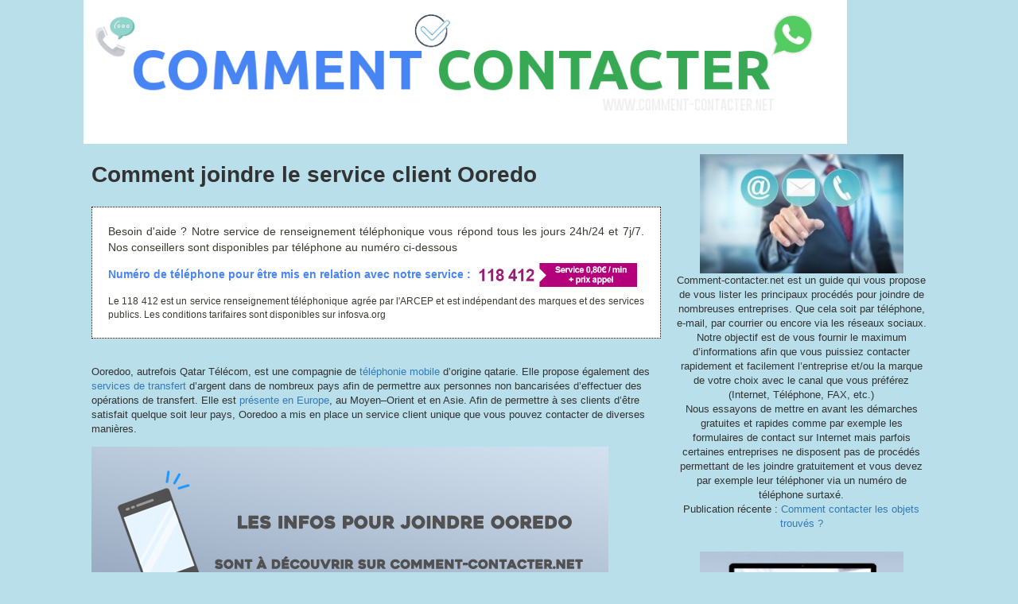

--- FILE ---
content_type: text/html; charset=UTF-8
request_url: https://comment-contacter.net/ooredo/
body_size: 11819
content:
<!DOCTYPE html PUBLIC "-//W3C//DTD XHTML 1.0 Strict//EN" "http://www.w3.org/TR/xhtml1/DTD/xhtml1-strict.dtd">
<html xmlns="http://www.w3.org/1999/xhtml" lang="fr-FR" prefix="og: http://ogp.me/ns#">
<head profile="http://gmpg.org/xfn/11">
<meta name="HandheldFriendly" content="True">
<meta name="viewport" content="width=device-width, initial-scale=1.0"/>    
<meta http-equiv="Content-Type" content="text/html; charset=UTF-8" />
<meta http-equiv="X-UA-Compatible" content="IE=Edge" />
<title>Comment joindre le service client Ooredo - Comment Contacter</title>
<link rel="pingback" href="https://comment-contacter.net/xmlrpc.php" /> 
<meta name='robots' content='index, follow, max-image-preview:large, max-snippet:-1, max-video-preview:-1' />

	<!-- This site is optimized with the Yoast SEO plugin v18.4.1 - https://yoast.com/wordpress/plugins/seo/ -->
	<link rel="canonical" href="https://comment-contacter.net/ooredo/" />
	<meta property="og:locale" content="fr_FR" />
	<meta property="og:type" content="article" />
	<meta property="og:title" content="Comment joindre le service client Ooredo - Comment Contacter" />
	<meta property="og:description" content="Découvrez toutes les coordonnées nécessaires pour contacter m&#039;opérateur de téléphonie mobile qatarie Ooredo et son service client : numéro de téléphone, adresse postale , e-mail et réseaux sociaux !" />
	<meta property="og:url" content="https://comment-contacter.net/ooredo/" />
	<meta property="og:site_name" content="Comment Contacter" />
	<meta property="article:published_time" content="2018-04-20T14:44:52+00:00" />
	<meta property="article:modified_time" content="2018-04-07T23:22:19+00:00" />
	<meta property="og:image" content="https://comment-contacter.net/wp-content/uploads/2018/04/Ooredo.png" />
	<meta property="og:image:width" content="236" />
	<meta property="og:image:height" content="204" />
	<meta property="og:image:type" content="image/png" />
	<meta name="twitter:label1" content="Écrit par" />
	<meta name="twitter:data1" content="www.comment-contacter.net" />
	<meta name="twitter:label2" content="Durée de lecture estimée" />
	<meta name="twitter:data2" content="2 minutes" />
	<script type="application/ld+json" class="yoast-schema-graph">{"@context":"https://schema.org","@graph":[{"@type":"WebSite","@id":"https://comment-contacter.net/#website","url":"https://comment-contacter.net/","name":"Comment Contacter","description":"","potentialAction":[{"@type":"SearchAction","target":{"@type":"EntryPoint","urlTemplate":"https://comment-contacter.net/?s={search_term_string}"},"query-input":"required name=search_term_string"}],"inLanguage":"fr-FR"},{"@type":"ImageObject","@id":"https://comment-contacter.net/ooredo/#primaryimage","inLanguage":"fr-FR","url":"https://comment-contacter.net/wp-content/uploads/2018/04/Ooredo.png","contentUrl":"https://comment-contacter.net/wp-content/uploads/2018/04/Ooredo.png","width":236,"height":204},{"@type":"WebPage","@id":"https://comment-contacter.net/ooredo/#webpage","url":"https://comment-contacter.net/ooredo/","name":"Comment joindre le service client Ooredo - Comment Contacter","isPartOf":{"@id":"https://comment-contacter.net/#website"},"primaryImageOfPage":{"@id":"https://comment-contacter.net/ooredo/#primaryimage"},"datePublished":"2018-04-20T14:44:52+00:00","dateModified":"2018-04-07T23:22:19+00:00","author":{"@id":"https://comment-contacter.net/#/schema/person/3be9f298efa31fd9295b111a9463de52"},"breadcrumb":{"@id":"https://comment-contacter.net/ooredo/#breadcrumb"},"inLanguage":"fr-FR","potentialAction":[{"@type":"ReadAction","target":["https://comment-contacter.net/ooredo/"]}]},{"@type":"BreadcrumbList","@id":"https://comment-contacter.net/ooredo/#breadcrumb","itemListElement":[{"@type":"ListItem","position":1,"name":"Accueil","item":"https://comment-contacter.net/"},{"@type":"ListItem","position":2,"name":"Comment joindre le service client Ooredo"}]},{"@type":"Person","@id":"https://comment-contacter.net/#/schema/person/3be9f298efa31fd9295b111a9463de52","name":"www.comment-contacter.net"}]}</script>
	<!-- / Yoast SEO plugin. -->


<link rel='dns-prefetch' href='//cdn.usefathom.com' />
<link rel='dns-prefetch' href='//s.w.org' />
<link rel="alternate" type="application/rss+xml" title="Comment Contacter &raquo; Flux" href="https://comment-contacter.net/feed/" />
<link rel="alternate" type="application/rss+xml" title="Comment Contacter &raquo; Flux des commentaires" href="https://comment-contacter.net/comments/feed/" />
<link rel="alternate" type="application/rss+xml" title="Comment Contacter &raquo; Comment joindre le service client Ooredo Flux des commentaires" href="https://comment-contacter.net/ooredo/feed/" />
	<script type="text/javascript">
	WebFontConfig = {
		google: { families: ['Pontano+Sans::latin'] }
	};
	(function() {
		var wf = document.createElement('script');
		wf.src = ('https:' == document.location.protocol ? 'https' : 'http') + '://ajax.googleapis.com/ajax/libs/webfont/1/webfont.js';
		wf.type = 'text/javascript';
		wf.async = 'true';
		var s = document.getElementsByTagName('script')[0];
		s.parentNode.insertBefore(wf, s);
	})(); 
    </script>
    		<script type="text/javascript">
			window._wpemojiSettings = {"baseUrl":"https:\/\/s.w.org\/images\/core\/emoji\/13.0.1\/72x72\/","ext":".png","svgUrl":"https:\/\/s.w.org\/images\/core\/emoji\/13.0.1\/svg\/","svgExt":".svg","source":{"concatemoji":"https:\/\/comment-contacter.net\/wp-includes\/js\/wp-emoji-release.min.js?ver=5.7.14"}};
			!function(e,a,t){var n,r,o,i=a.createElement("canvas"),p=i.getContext&&i.getContext("2d");function s(e,t){var a=String.fromCharCode;p.clearRect(0,0,i.width,i.height),p.fillText(a.apply(this,e),0,0);e=i.toDataURL();return p.clearRect(0,0,i.width,i.height),p.fillText(a.apply(this,t),0,0),e===i.toDataURL()}function c(e){var t=a.createElement("script");t.src=e,t.defer=t.type="text/javascript",a.getElementsByTagName("head")[0].appendChild(t)}for(o=Array("flag","emoji"),t.supports={everything:!0,everythingExceptFlag:!0},r=0;r<o.length;r++)t.supports[o[r]]=function(e){if(!p||!p.fillText)return!1;switch(p.textBaseline="top",p.font="600 32px Arial",e){case"flag":return s([127987,65039,8205,9895,65039],[127987,65039,8203,9895,65039])?!1:!s([55356,56826,55356,56819],[55356,56826,8203,55356,56819])&&!s([55356,57332,56128,56423,56128,56418,56128,56421,56128,56430,56128,56423,56128,56447],[55356,57332,8203,56128,56423,8203,56128,56418,8203,56128,56421,8203,56128,56430,8203,56128,56423,8203,56128,56447]);case"emoji":return!s([55357,56424,8205,55356,57212],[55357,56424,8203,55356,57212])}return!1}(o[r]),t.supports.everything=t.supports.everything&&t.supports[o[r]],"flag"!==o[r]&&(t.supports.everythingExceptFlag=t.supports.everythingExceptFlag&&t.supports[o[r]]);t.supports.everythingExceptFlag=t.supports.everythingExceptFlag&&!t.supports.flag,t.DOMReady=!1,t.readyCallback=function(){t.DOMReady=!0},t.supports.everything||(n=function(){t.readyCallback()},a.addEventListener?(a.addEventListener("DOMContentLoaded",n,!1),e.addEventListener("load",n,!1)):(e.attachEvent("onload",n),a.attachEvent("onreadystatechange",function(){"complete"===a.readyState&&t.readyCallback()})),(n=t.source||{}).concatemoji?c(n.concatemoji):n.wpemoji&&n.twemoji&&(c(n.twemoji),c(n.wpemoji)))}(window,document,window._wpemojiSettings);
		</script>
		<style type="text/css">
img.wp-smiley,
img.emoji {
	display: inline !important;
	border: none !important;
	box-shadow: none !important;
	height: 1em !important;
	width: 1em !important;
	margin: 0 .07em !important;
	vertical-align: -0.1em !important;
	background: none !important;
	padding: 0 !important;
}
</style>
	<link rel='stylesheet' id='wp-block-library-css'  href='https://comment-contacter.net/wp-includes/css/dist/block-library/style.min.css?ver=5.7.14' type='text/css' media='all' />
<link rel='stylesheet' id='contact-form-7-css'  href='https://comment-contacter.net/wp-content/plugins/contact-form-7/includes/css/styles.css?ver=5.5.6.1' type='text/css' media='all' />
<link rel='stylesheet' id='cookie-notice-front-css'  href='https://comment-contacter.net/wp-content/plugins/cookie-notice/css/front.min.css?ver=2.5.11' type='text/css' media='all' />
<link rel='stylesheet' id='wpos-slick-style-css'  href='https://comment-contacter.net/wp-content/plugins/wp-responsive-recent-post-slider/assets/css/slick.css?ver=3.7.1' type='text/css' media='all' />
<link rel='stylesheet' id='wppsac-public-style-css'  href='https://comment-contacter.net/wp-content/plugins/wp-responsive-recent-post-slider/assets/css/recent-post-style.css?ver=3.7.1' type='text/css' media='all' />
<link rel='stylesheet' id='graphene-stylesheet-css'  href='https://comment-contacter.net/wp-content/themes/graphene/style.css?ver=5.7.14' type='text/css' media='screen' />
<script type='text/javascript' src='https://comment-contacter.net/wp-includes/js/jquery/jquery.min.js?ver=3.5.1' id='jquery-core-js'></script>
<script type='text/javascript' src='https://comment-contacter.net/wp-includes/js/jquery/jquery-migrate.min.js?ver=3.3.2' id='jquery-migrate-js'></script>
<script type='text/javascript' id='graphene-js-js-extra'>
/* <![CDATA[ */
var grapheneJS = {"templateUrl":"https:\/\/comment-contacter.net\/wp-content\/themes\/graphene","isSingular":"1","shouldShowComments":"1","commentsOrder":"newest","sliderDisable":"1","sliderAnimation":"horizontal-slide","sliderTransSpeed":"400","sliderInterval":"7000","sliderDisplay":"thumbnail-excerpt","infScroll":"","infScrollClick":"","infScrollComments":"","totalPosts":"1","postsPerPage":"10","isPageNavi":"","infScrollMsgText":"Fetching window.grapheneInfScrollItemsPerPage more item from window.grapheneInfScrollItemsLeft left ...","infScrollMsgTextPlural":"Fetching window.grapheneInfScrollItemsPerPage more items from window.grapheneInfScrollItemsLeft left ...","infScrollFinishedText":"No more items to fetch","commentsPerPage":"50","totalComments":"0","infScrollCommentsMsg":"Fetching window.grapheneInfScrollCommentsPerPage more top level comment from window.grapheneInfScrollCommentsLeft left ...","infScrollCommentsMsgPlural":"Fetching window.grapheneInfScrollCommentsPerPage more top level comments from window.grapheneInfScrollCommentsLeft left ...","infScrollCommentsFinishedMsg":"No more comments to fetch"};
/* ]]> */
</script>
<script type='text/javascript' src='https://comment-contacter.net/wp-content/themes/graphene/js/graphene.js?ver=5.7.14' id='graphene-js-js'></script>
<link rel="https://api.w.org/" href="https://comment-contacter.net/wp-json/" /><link rel="alternate" type="application/json" href="https://comment-contacter.net/wp-json/wp/v2/posts/4380" /><link rel="EditURI" type="application/rsd+xml" title="RSD" href="https://comment-contacter.net/xmlrpc.php?rsd" />
<link rel="wlwmanifest" type="application/wlwmanifest+xml" href="https://comment-contacter.net/wp-includes/wlwmanifest.xml" /> 
<meta name="generator" content="WordPress 5.7.14" />
<link rel='shortlink' href='https://comment-contacter.net/?p=4380' />
<link rel="alternate" type="application/json+oembed" href="https://comment-contacter.net/wp-json/oembed/1.0/embed?url=https%3A%2F%2Fcomment-contacter.net%2Fooredo%2F" />
<link rel="alternate" type="text/xml+oembed" href="https://comment-contacter.net/wp-json/oembed/1.0/embed?url=https%3A%2F%2Fcomment-contacter.net%2Fooredo%2F&#038;format=xml" />
<style type="text/css">
#footer,.graphene-footer{background-color:#2e74f3;color:#999999}body{background-image:none}.header_title, .header_title a, .header_title a:visited, .header_title a:hover, .header_desc {color:#blank}#nav li ul{width:200px} #nav li ul ul{margin-left:200px}#header-menu ul li a, #secondary-menu ul li a{width:180px}#header .header_desc{ font-size:13px; }.entry-content, .sidebar, .comment-entry{ font-size:13px; }.comment-form-author, .comment-form-email, .comment-form-url {width:-17.333333333333px}
</style>
		<link rel="icon" href="https://comment-contacter.net/wp-content/uploads/2016/08/comment-contacter-favicon.ico" type="image/x-icon" />
		<!--[if lte IE 7]>
      <style type="text/css" media="screen">
      	#footer, div.sidebar-wrap, .block-button, .featured_slider, #slider_root, #nav li ul, .pie{behavior: url(https://comment-contacter.net/wp-content/themes/graphene/js/PIE.php);}
        .featured_slider{margin-top:0 !important;}
        #header-menu-wrap {z-index:5}
      </style>
    <![endif]-->
    <style type="text/css" id="custom-background-css">
body.custom-background { background-color: #b9dfea; }
</style>
	<link rel="stylesheet" href="https://comment-contacter.net/wp-content/themes/graphene/bootstrap.css" type="text/css">
<script>
  (function(i,s,o,g,r,a,m){i['GoogleAnalyticsObject']=r;i[r]=i[r]||function(){
  (i[r].q=i[r].q||[]).push(arguments)},i[r].l=1*new Date();a=s.createElement(o),
  m=s.getElementsByTagName(o)[0];a.async=1;a.src=g;m.parentNode.insertBefore(a,m)
  })(window,document,'script','https://www.google-analytics.com/analytics.js','ga');

  ga('create', 'UA-81437517-1', 'auto');
  ga('send', 'pageview');
</script>
	
</head>
<body data-rsssl=1 class="post-template-default single single-post postid-4380 single-format-standard custom-background cookies-not-set two_col_left two-columns">



<div id="container" class="container">
    
   

        <div id="header">
    	
        <img src="https://comment-contacter.net/wp-content/uploads/2016/12/comment-contacter.png" alt="" width="960" height="198" class="header-img img-responsive" />        	       
        		
                
		    </div>
    

    
    <div id="content" class="clearfix hfeed">
                
                
        <div id="content-main" class="clearfix col-xs-16 col-md-11">
        
	

        
<div id="post-4380" class="clearfix post post-4380 type-post status-publish format-standard has-post-thumbnail hentry category-operateurs-mobiles-et-tv nodate">
	
		
	<div class="entry clearfix">
    	
                		
                
                
                
		        <h1 class="post-title entry-title">
			Comment joindre le service client Ooredo			        </h1>


<div id="bloc-sva" class="container" style="text-align: left; margin: 20px auto; padding: 20px !important; box-sizing: border-box; border: 1px dotted #000; background: #fff; color: #3a3c33; width: 100%;"><div style="text-align: justify;">Besoin d'aide ?  Notre service de renseignement téléphonique vous répond tous les jours 24h/24 et 7j/7. Nos conseillers sont disponibles par téléphone au numéro ci-dessous</div>
										<div style="font-weight: bold; text-align: justify; margin: 10px 0; color: #4a85f4;" class="text-bottom-bloc-sva">Numéro de téléphone pour être mis en relation avec notre service : <a href="tel:118412" style="text-decoration: none !important; display: inline-block;" id="link-sva"><img src="https://extranet.neoeditions.fr/web_network_scripts/img/118412.jpg" style="max-height: 30px; vertical-align: middle; display: inline-block; box-shadow: unset; margin: 0; border: none; border-radius: 0; max-width: unset;" width="205" height="30" alt="Appelez le 118 412" /></a></div>
										
										<div style="font-size: 12px; text-align: justify;">Le 118 412 est un service renseignement téléphonique agrée par l'ARCEP et est indépendant des marques et des services publics. Les conditions tarifaires sont disponibles sur infosva.org</div>
									</div>		
				<div class="post-meta clearfix">
			
									
						            
                                    <span class="updated"><span class="value-title" title="2018-04-20T15:44" /></span>
            			
									
														
						
					</div>
		
				<div class="entry-content clearfix">
			
				
						



				
						<p>Ooredoo, autrefois Qatar Télécom, est une compagnie de <a href="https://comment-contacter.net/m6-mobile/">téléphonie mobile</a> d&rsquo;origine qatarie. Elle propose également des <a href="https://comment-contacter.net/leclerc-mobile/">services de transfert</a> d&rsquo;argent dans de nombreux pays afin de permettre aux personnes non bancarisées d&rsquo;effectuer des opérations de transfert. Elle est <a href="https://comment-contacter.net/joe-mobile/">présente en Europe</a>, au Moyen–Orient et en Asie. Afin de permettre à ses clients d&rsquo;être satisfait quelque soit leur pays, Ooredoo a mis en place un service client unique que vous pouvez contacter de diverses manières.</p>
<p><img loading="lazy" class="aligncenter size-full wp-image-4657" src="https://comment-contacter.net/wp-content/uploads/2018/04/Contacter-Ooredo.jpg" alt="" width="650" height="204" srcset="https://comment-contacter.net/wp-content/uploads/2018/04/Contacter-Ooredo.jpg 650w, https://comment-contacter.net/wp-content/uploads/2018/04/Contacter-Ooredo-300x94.jpg 300w" sizes="(max-width: 650px) 100vw, 650px" /></p>
<p><span style="color: #3a7ede;"><strong>Contacter Ooredoo par téléphone</strong></span></p>
<p>Ooredoo n&rsquo;a pas un siège en France, cependant, il dispose d&rsquo;un numéro qui permet de desservir tous ses clients francophones, y compris ses clients français. Pour cela, il vous suffit de composer le<strong> 00 213 05 50 000 333</strong>. <span style="color: #3a7ede;">Avec ce numéro, vous serez reçu 24h/24 et 7j/7 pour toutes vos préoccupations.</span> En composant ce numéro, vous êtes rassuré que vous tomberez sur un interlocuteur francophone. Vous pourrez donc exposer toutes vos préoccupations sans complexe pour une meilleure satisfaction.</p>
<p><span style="color: #3a7ede;"><strong>Contacter Ooredoo par courrier</strong></span></p>
<p>Pour entrer en contact avec le service client de Ooredoo par courrier, vous pouvez soit envoyer un courrier électronique, soit un courrier postal. En choisissant l&rsquo;option du courrier électronique, vous pouvez directement envoyer votre message à l&rsquo;adresse<strong> <a href="mailto:customer.service@ooredoo.qa" target="_blank" rel="noopener noreferrer">customer.service@ooredoo.qa</a></strong> pour les particuliers et <strong><a href="mailto:800800@ooredoo.qa" target="_blank" rel="noopener noreferrer">800800@ooredoo.qa</a></strong> pour les abonnés professionnels. En opérant le choix du courrier direct, cela signifie que vous puissiez vous exprimer en anglais. Autrement, cette option n&rsquo;est pas la vôtre.</p>
<p>Par contre, vous pouvez, en vous<span style="color: #3a7ede;"> connectant à votre espace client à partir du site de Ooredoo</span>, remplir le formulaire de contact dans votre langue. Si vous n&rsquo;êtes pas encore client Ooredoo et que vous souhaitez quand même entrer en contact avec la société, il vous suffit d&rsquo;aller sur le site de Ooredoo et de cliquer sur le bouton <strong> »Nous contacter ».</strong> Vous serez ainsi amené à remplir un formulaire de contact contenant votre message. Les conseillers clients se chargeront de satisfaire vos demandes sous 48H. N&rsquo;hésitez pas non plus à consulter l&rsquo;assistance en ligne du service <a href="http://assistance.ooredoo.tn/" target="_blank" rel="noopener noreferrer">http://assistance.ooredoo.tn/</a>.</p>
<p>Pour envoyer un courrier postal,<span style="color: #3a7ede;"> il suffit d&rsquo;adresser votre courrier à l&rsquo;adresse de la maison mère</span> du groupe, <em>Ooredo QCS, West Bay, P.O Box : 217, Doha, Qatar.</em><br />
<iframe loading="lazy" src="https://www.youtube.com/embed/Ke9QiTi2Mg8" width="560" height="315" frameborder="0" allowfullscreen="allowfullscreen"></iframe></p>
<p><span style="color: #3a7ede;"><strong>Contacter Ooredoo sur les réseaux sociaux</strong></span></p>
<p>Vous pouvez <span style="color: #3a7ede;">retrouver votre opérateur mobile sur les réseaux sociaux</span>, notamment Facebook, Instagram, LinkedIn, Google+ et Twitter. En vous abonnant au compte officiel du réseau, vous avez accès au fil d&rsquo;actualité de Ooredoo. Vous pouvez commenter les posts publiés par Ooredoo et prendre par ce même canal pour obtenir des informations.</p>
<div style='text-align:center' class='yasr-auto-insert-visitor'><!--Yasr Visitor Votes Shortcode--><div id='yasr_visitor_votes_9583212b84662' class='yasr-visitor-votes'><div class="yasr-custom-text-vv-before yasr-custom-text-vv-before-4380">Donnez une NOTE à cet article (sur 5) :</div><div id='yasr-vv-second-row-container-9583212b84662'
                                        class='yasr-vv-second-row-container'><div id='yasr-visitor-votes-rater-9583212b84662'
                                      class='yasr-rater-stars-vv'
                                      data-rater-postid='4380'
                                      data-rating='0'
                                      data-rater-starsize='32'
                                      data-rater-readonly='false'
                                      data-rater-nonce='252a9a1484'
                                      data-issingular='true'
                                    ></div><div class="yasr-vv-stats-text-container" id="yasr-vv-stats-text-container-9583212b84662"><svg xmlns="https://www.w3.org/2000/svg" width="20" height="20"
                                   class="yasr-dashicons-visitor-stats"
                                   data-postid="4380"
                                   id="yasr-stats-dashicon-9583212b84662">
                                   <path d="M18 18v-16h-4v16h4zM12 18v-11h-4v11h4zM6 18v-8h-4v8h4z"></path>
                               </svg><span id="yasr-vv-text-container-9583212b84662" class="yasr-vv-text-container">[Total: <span id="yasr-vv-votes-number-container-9583212b84662">0</span>  Moyenne: <span id="yasr-vv-average-container-9583212b84662">0</span>]</span></div><div id='yasr-vv-loader-9583212b84662' class='yasr-vv-container-loader'></div></div><div id='yasr-vv-bottom-container-9583212b84662' class='yasr-vv-bottom-container'></div></div><!--End Yasr Visitor Votes Shortcode--></div>			
						
						
		</div>
		
				<div class="entry-footer clearfix">
						
	
			
			
			
	<div class="post-nav clearfix">
		<p class="previous">&laquo; <a href="https://comment-contacter.net/top-office/" rel="prev">Comment contacter Top office ?</a></p>
		<p class="next-post"><a href="https://comment-contacter.net/cristaline/" rel="next">Comment contacter le service consommateur de la marque Cristaline</a> &raquo;</p>
			</div>
				
					</div>
	</div>
</div>













	<div id="comment-form-wrap" class="clearfix">
			<div id="respond" class="comment-respond">
		<h3 id="reply-title" class="comment-reply-title">Ajouter votre message <small><a rel="nofollow" id="cancel-comment-reply-link" href="/ooredo/#respond" style="display:none;">Annuler la réponse</a></small></h3><form action="https://comment-contacter.net/wp-comments-post.php" method="post" id="commentform" class="comment-form"><p class="comment-form-message comment-form-comment clearfix">
										<label class="graphene_form_label" for="comment">Le contenu de votre message :  <span class="required"></span></label>
										<textarea name="comment" id="comment" cols="40" rows="20" class="graphene-form-field" aria-required="true"></textarea>
									 </p><p class="form-allowed-tags">Merci de ne pas mentionner votre nom de famille ou tout autre information personnelle comme par exemple votre adresse postale ou e-mail ou encore votre num&eacute;ro de t&eacute;l&eacute;phone, vous devez prendre conscicence que votre message sera visible de tous. Cet espace vous permet de publier un message sur cette page et en aucun cas de contacter un organisme en particulier.</p><p class="comment-form-author clearfix">
						<label for="author" class="graphene_form_label">Votre pr&eacute;nom :</label>
						<input id="author" name="author" type="text" class="graphene-form-field" value="" />
					</p>


<p class="form-submit"><input name="submit" type="submit" id="submit" class="submit" value="Publier votre message en cliquant ici" /> <input type='hidden' name='comment_post_ID' value='4380' id='comment_post_ID' />
<input type='hidden' name='comment_parent' id='comment_parent' value='0' />
</p><p style="display: none;"><input type="hidden" id="akismet_comment_nonce" name="akismet_comment_nonce" value="42d2cfa7ec" /></p><p style="display: none !important;"><label>&#916;<textarea name="ak_hp_textarea" cols="45" rows="8" maxlength="100"></textarea></label><input type="hidden" id="ak_js_1" name="ak_js" value="175"/><script>document.getElementById( "ak_js_1" ).setAttribute( "value", ( new Date() ).getTime() );</script></p><div class="clear"></div></form>	</div><!-- #respond -->
		</div>
    









            
  
    </div><!-- #content-main -->
    
    	
    
<div id="sidebar1" class="sidebar col-xs-16 col-md-5">

	
    <div id="text-19" class="sidebar-wrap clearfix widget_text">			<div class="textwidget"><p style="text-align: center;"><img loading="lazy" class="alignnone wp-image-536" title="comment contacter" src="https://comment-contacter.net/wp-content/uploads/2016/07/comment-contacter-les-services-clients.jpg" alt="Comment-contacter.net" width="256" height="150" srcset="https://comment-contacter.net/wp-content/uploads/2016/07/comment-contacter-les-services-clients.jpg 452w, https://comment-contacter.net/wp-content/uploads/2016/07/comment-contacter-les-services-clients-300x176.jpg 300w" sizes="(max-width: 256px) 100vw, 256px" /><br />
Comment-contacter.net est un guide qui vous propose de vous lister les principaux procédés pour joindre de nombreuses entreprises. Que cela soit par téléphone, e-mail, par courrier ou encore via les réseaux sociaux.<br />
Notre objectif est de vous fournir le maximum d&rsquo;informations afin que vous puissiez contacter rapidement et facilement l&rsquo;entreprise et/ou la marque de votre choix avec le canal que vous préférez (Internet, Téléphone, FAX, etc.)<br />
Nous essayons de mettre en avant les démarches gratuites et rapides comme par exemple les formulaires de contact sur Internet mais parfois certaines entreprises ne disposent pas de procédés permettant de les joindre gratuitement et vous devez par exemple leur téléphoner via un numéro de téléphone surtaxé.<br />
Publication récente : <a title="Comment contacter les objets trouvés ?" href="https://comment-contacter.net/comment-contacter-les-objets-trouves/">Comment contacter les objets trouvés ?</a></p>
</div>
		</div><div id="text-20" class="sidebar-wrap clearfix widget_text">			<div class="textwidget"><p style="text-align: center;"><img loading="lazy" class="alignnone wp-image-590" title="contacter par telephone" src="https://comment-contacter.net/wp-content/uploads/2016/07/contacter-par-telephone.jpg" alt="contacter-par-telephone" width="256" height="173" srcset="https://comment-contacter.net/wp-content/uploads/2016/07/contacter-par-telephone.jpg 421w, https://comment-contacter.net/wp-content/uploads/2016/07/contacter-par-telephone-300x203.jpg 300w" sizes="(max-width: 256px) 100vw, 256px" /></p>
<p>Voici un lexique des principaux termes employés sur notre plateforme :</p>
<p><strong>SAV</strong> : Service Après Vente, ce service est destiné aux clients qui souhaite contacter l&rsquo;entreprise ou la marque d&rsquo;un produit pour poser une question sur le fonctionnement du produit ou service en question<br />
Mais aussi pour signaler un dysfonctionnement et faire valoir la garantie du produit.</p>
<p><strong>Service client</strong> : ce service est comme son nom l&rsquo;indique à disposition des clients d&rsquo;une marque et d&rsquo;une entreprise. Vous pouvez prendre contact avec ce service en cas de question concernant l&rsquo;utilisation ou l&rsquo;entretien d&rsquo;un produit.<br />
C&rsquo;est un service qui s&rsquo;occupe également des retards ou des problèmes liés à la livraison surtout pour les achats sur Internet.</p>
<p><strong>Assistance</strong> ou <strong>Support</strong> : ce pôle va d&rsquo;avantage répondre à des questions techniques sur l&rsquo;utilisation d&rsquo;un produit en règle générale mais cette appellation peut également être associé au S.A.V. <em>(voir ci-dessus)</em><br />
On peut aussi parler de Support Technique, ce terme s&#8217;emploie couramment dans le domaine Informatique.<br />
L&rsquo;assistance peut répondre à vos questions avant vente, si vous avez un doute pour l’acquisition d&rsquo;un produit, n&rsquo;hésitez pas à contacter la société qui met en vente le produit en question afin de lever vos incertitudes.</p>
<p><strong>Service consommateur</strong> : Ce service est plutôt spécialisé dans les retours et les plaintes des consommateurs des différents produits d&rsquo;une marque, même si ce service est plutôt rattaché aux produits alimentaires il existe aussi pour d&rsquo;autres produits. On peut retrouver les coordonnées du service à la consommation directement sur le produit concerné.<br />
<img loading="lazy" src="https://comment-contacter.net/wp-content/uploads/2016/08/comment-contacter-service-clients.jpg" alt="comment-contacter-service-clients" width="256" height="141" class="aligncenter size-full wp-image-724" /></p>
</div>
		</div>    
        
    


</div><!-- #sidebar1 -->
    
    
</div><!-- #content -->

<div id="nav">
                <div id="header-menu-wrap" class="clearfix hidden-sm hidden-xs">
			<ul id="header-menu" class="menu clearfix"><li id="menu-item-565" class="menu-item menu-item-type-taxonomy menu-item-object-category"><a href="https://comment-contacter.net/cat/banque/"><strong>Banque &#8211; Assurance</strong></a></li>
<li id="menu-item-566" class="menu-item menu-item-type-taxonomy menu-item-object-category"><a href="https://comment-contacter.net/cat/e-boutique/"><strong>Vente</strong></a></li>
<li id="menu-item-417" class="menu-item menu-item-type-taxonomy menu-item-object-category"><a href="https://comment-contacter.net/cat/reseaux-sociaux/"><strong>Internet</strong></a></li>
<li id="menu-item-445" class="menu-item menu-item-type-taxonomy menu-item-object-category current-post-ancestor current-menu-parent current-post-parent"><a href="https://comment-contacter.net/cat/operateurs-mobiles-et-tv/"><strong>Opérateur &#8211; Fournisseur</strong></a></li>
<li id="menu-item-931" class="menu-item menu-item-type-taxonomy menu-item-object-category"><a href="https://comment-contacter.net/cat/fabricant-telephoneproduits-high-tech/"><strong>Marque &#8211; Loisirs</strong></a></li>
<li id="menu-item-910" class="menu-item menu-item-type-taxonomy menu-item-object-category"><a href="https://comment-contacter.net/cat/service-public/"><strong>Organisme public</strong></a></li>
<li id="menu-item-748" class="menu-item menu-item-type-taxonomy menu-item-object-category"><a href="https://comment-contacter.net/cat/compagnie-aerienne/"><strong>Voyage</strong></a></li>
</ul>            
            <div class="clear"></div>
            
			            
                    
        </div>
        <div class="btn-menu hidden-md hidden-lg">
            <div class="btn-menu-hbg">
                <span></span>
                <span></span>
                <span></span>
            </div>
            <strong>Menu</strong>
        </div>
        <div id="header-menu-wrap" class="clearfix menu-responsive hidden-md hidden-lg">
            <ul id="header-menu" class="menu clearfix"><li id="menu-item-565" class="menu-item menu-item-type-taxonomy menu-item-object-category"><a href="https://comment-contacter.net/cat/banque/"><strong>Banque &#8211; Assurance</strong></a></li>
<li id="menu-item-566" class="menu-item menu-item-type-taxonomy menu-item-object-category"><a href="https://comment-contacter.net/cat/e-boutique/"><strong>Vente</strong></a></li>
<li id="menu-item-417" class="menu-item menu-item-type-taxonomy menu-item-object-category"><a href="https://comment-contacter.net/cat/reseaux-sociaux/"><strong>Internet</strong></a></li>
<li id="menu-item-445" class="menu-item menu-item-type-taxonomy menu-item-object-category current-post-ancestor current-menu-parent current-post-parent"><a href="https://comment-contacter.net/cat/operateurs-mobiles-et-tv/"><strong>Opérateur &#8211; Fournisseur</strong></a></li>
<li id="menu-item-931" class="menu-item menu-item-type-taxonomy menu-item-object-category"><a href="https://comment-contacter.net/cat/fabricant-telephoneproduits-high-tech/"><strong>Marque &#8211; Loisirs</strong></a></li>
<li id="menu-item-910" class="menu-item menu-item-type-taxonomy menu-item-object-category"><a href="https://comment-contacter.net/cat/service-public/"><strong>Organisme public</strong></a></li>
<li id="menu-item-748" class="menu-item menu-item-type-taxonomy menu-item-object-category"><a href="https://comment-contacter.net/cat/compagnie-aerienne/"><strong>Voyage</strong></a></li>
</ul>            
            <div class="clear"></div>
            
                        
                    
        </div>
		
                
        <div class="menu-bottom-shadow">&nbsp;</div>


        
    </div>



<div id="footer" class="clearfix">
    
    
		<div class="footer-menu-wrap">
    	<ul id="footer-menu" class="clearfix">
			            


        	<li class="menu-item return-top"><a title="Comment Contacter" href="https://comment-contacter.net/">Comment Contacter</a> - <a title="RSS" href="https://comment-contacter.net/feed/">Flux RSS</a> - <a title="Contact" href="https://comment-contacter.net/mentions-legales/">Mentions l&eacute;gales - Contact</a></li>
                    </ul>
    </div>
    	
        <div id="developer" class="grid_7">
        

	    </div>
        
    </div><!-- #footer -->


</div><!-- #container -->


	<!--[if IE 8]>
    <script type="text/javascript">
        (function($) {
            var imgs, i, w;
            var imgs = document.getElementsByTagName( 'img' );
            maxwidth = 0.98 * $( '.entry-content' ).width();
            for( i = 0; i < imgs.length; i++ ) {
                w = imgs[i].getAttribute( 'width' );
                if ( w > maxwidth ) {
                    imgs[i].removeAttribute( 'width' );
                    imgs[i].removeAttribute( 'height' );
                }
            }
        })(jQuery);
    </script>
    <![endif]-->
<link rel='stylesheet' id='yasrcss-css'  href='https://comment-contacter.net/wp-content/plugins/yet-another-stars-rating/includes/css/yasr.css?ver=3.4.15' type='text/css' media='all' />
<style id='yasrcss-inline-css' type='text/css'>

            .yasr-star-rating {
                background-image: url('https://comment-contacter.net/wp-content/plugins/yet-another-stars-rating/includes/img/star_2.svg');
            }
            .yasr-star-rating .yasr-star-value {
                background: url('https://comment-contacter.net/wp-content/plugins/yet-another-stars-rating/includes/img/star_3.svg') ;
            }
</style>
<script type='text/javascript' src='https://comment-contacter.net/wp-includes/js/dist/vendor/wp-polyfill.min.js?ver=7.4.4' id='wp-polyfill-js'></script>
<script type='text/javascript' id='wp-polyfill-js-after'>
( 'fetch' in window ) || document.write( '<script src="https://comment-contacter.net/wp-includes/js/dist/vendor/wp-polyfill-fetch.min.js?ver=3.0.0"></scr' + 'ipt>' );( document.contains ) || document.write( '<script src="https://comment-contacter.net/wp-includes/js/dist/vendor/wp-polyfill-node-contains.min.js?ver=3.42.0"></scr' + 'ipt>' );( window.DOMRect ) || document.write( '<script src="https://comment-contacter.net/wp-includes/js/dist/vendor/wp-polyfill-dom-rect.min.js?ver=3.42.0"></scr' + 'ipt>' );( window.URL && window.URL.prototype && window.URLSearchParams ) || document.write( '<script src="https://comment-contacter.net/wp-includes/js/dist/vendor/wp-polyfill-url.min.js?ver=3.6.4"></scr' + 'ipt>' );( window.FormData && window.FormData.prototype.keys ) || document.write( '<script src="https://comment-contacter.net/wp-includes/js/dist/vendor/wp-polyfill-formdata.min.js?ver=3.0.12"></scr' + 'ipt>' );( Element.prototype.matches && Element.prototype.closest ) || document.write( '<script src="https://comment-contacter.net/wp-includes/js/dist/vendor/wp-polyfill-element-closest.min.js?ver=2.0.2"></scr' + 'ipt>' );( 'objectFit' in document.documentElement.style ) || document.write( '<script src="https://comment-contacter.net/wp-includes/js/dist/vendor/wp-polyfill-object-fit.min.js?ver=2.3.4"></scr' + 'ipt>' );
</script>
<script type='text/javascript' id='contact-form-7-js-extra'>
/* <![CDATA[ */
var wpcf7 = {"api":{"root":"https:\/\/comment-contacter.net\/wp-json\/","namespace":"contact-form-7\/v1"}};
/* ]]> */
</script>
<script type='text/javascript' src='https://comment-contacter.net/wp-content/plugins/contact-form-7/includes/js/index.js?ver=5.5.6.1' id='contact-form-7-js'></script>
<script type='text/javascript' id='cookie-notice-front-js-before'>
var cnArgs = {"ajaxUrl":"https:\/\/comment-contacter.net\/wp-admin\/admin-ajax.php","nonce":"a7f5e2950a","hideEffect":"fade","position":"bottom","onScroll":false,"onScrollOffset":100,"onClick":false,"cookieName":"cookie_notice_accepted","cookieTime":2592000,"cookieTimeRejected":2592000,"globalCookie":false,"redirection":false,"cache":false,"revokeCookies":false,"revokeCookiesOpt":"automatic"};
</script>
<script type='text/javascript' src='https://comment-contacter.net/wp-content/plugins/cookie-notice/js/front.min.js?ver=2.5.11' id='cookie-notice-front-js'></script>
<script type='text/javascript' src='https://cdn.usefathom.com/script.js' id='fathom-snippet-js' data-site="EVGUBALL" data-no-minify></script>
<script type='text/javascript' id='yasr-window-var-js-extra'>
/* <![CDATA[ */
var yasrWindowVar = {"siteUrl":"https:\/\/comment-contacter.net","adminUrl":"https:\/\/comment-contacter.net\/wp-admin\/","ajaxurl":"https:\/\/comment-contacter.net\/wp-admin\/admin-ajax.php","visitorStatsEnabled":"yes","ajaxEnabled":"no","loaderHtml":"<div id=\"yasr-loader\" style=\"display: inline-block\">\u00a0 <img src=\"https:\/\/comment-contacter.net\/wp-content\/plugins\/yet-another-stars-rating\/includes\/img\/loader.gif\" \r\n                 title=\"yasr-loader\" alt=\"yasr-loader\" height=\"16\" width=\"16\"><\/div>","loaderUrl":"https:\/\/comment-contacter.net\/wp-content\/plugins\/yet-another-stars-rating\/includes\/img\/loader.gif","isUserLoggedIn":"false","isRtl":"false","starSingleForm":"\"\\u00e9toile\"","starsPluralForm":"\"\\u00e9toiles\"","textAfterVr":"\"[Total: %total_count%  Moyenne: %average%]\"","textRating":"\"Rating\"","textLoadRanking":"\"Chargement, veuillez patienter\"","textVvStats":"\"sur 5 \\u00e9toiles\"","textOrderBy":"\"Order by\"","textMostRated":"\"Le plus \\u00e9valu\\u00e9\"","textHighestRated":"\"Les meilleurs notes\"","textLeftColumnHeader":"\"Post\""};
/* ]]> */
</script>
<script type='text/javascript' src='https://comment-contacter.net/wp-includes/js/wp-embed.min.js?ver=5.7.14' id='wp-embed-js'></script>
<script type='text/javascript' src='https://comment-contacter.net/wp-content/plugins/yet-another-stars-rating/includes/js/yasr-globals.js?ver=3.4.15' id='yasr-global-functions-js'></script>
<script type='text/javascript' src='https://comment-contacter.net/wp-content/plugins/yet-another-stars-rating/includes/js/tippy.all.min.js?ver=3.6.0' id='tippy-js'></script>
<script type='text/javascript' src='https://comment-contacter.net/wp-content/plugins/yet-another-stars-rating/includes/js/shortcodes/visitorVotes.js?ver=3.4.15' id='yasr-front-vv-js'></script>
<script defer type='text/javascript' src='https://comment-contacter.net/wp-content/plugins/akismet/_inc/akismet-frontend.js?ver=1679379145' id='akismet-frontend-js'></script>

		<!-- Cookie Notice plugin v2.5.11 by Hu-manity.co https://hu-manity.co/ -->
		<div id="cookie-notice" role="dialog" class="cookie-notice-hidden cookie-revoke-hidden cn-position-bottom" aria-label="Cookie Notice" style="background-color: rgba(0,0,0,1);"><div class="cookie-notice-container" style="color: #fff"><span id="cn-notice-text" class="cn-text-container">Nous utilisons des cookies pour vous garantir la meilleure expérience sur notre site. Si vous continuez à utiliser ce dernier, nous considérerons que vous acceptez l&#039;utilisation des cookies.</span><span id="cn-notice-buttons" class="cn-buttons-container"><button id="cn-accept-cookie" data-cookie-set="accept" class="cn-set-cookie cn-button" aria-label="Ok" style="background-color: #00a99d">Ok</button></span><button type="button" id="cn-close-notice" data-cookie-set="accept" class="cn-close-icon" aria-label="Non"></button></div>
			
		</div>
		<!-- / Cookie Notice plugin --></body>
</html>
